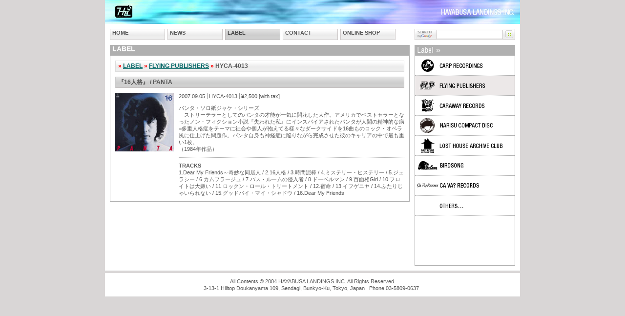

--- FILE ---
content_type: text/html
request_url: http://www.hayabusa-landings.com/label/flp/HYCA-4013/
body_size: 2579
content:
<!DOCTYPE HTML PUBLIC "-//W3C//DTD HTML 4.01 Transitional//EN">
<html>
<head>
<meta http-equiv="Content-Type" content="text/html; charset=EUC-JP">
<title>HAYABUSA LANDINGS INC. : LABEL - FLYING PUBLISHERS</title>
<script language="JavaScript" type="text/javascript" src="/lib/common.js"></script>
<link rel="stylesheet" type="text/css" href="/css/common.css">
</head>

<body>
<a name="top"></a>
<div id="contents-body">

	<!-- MainVisual --------------------------------------------------------------->
	<a href="/" title="HAYABUSA LANDINGS INC.">
	<img src="/img/header.jpg" alt="HAYABUSA LANDINGS INC." width="850" height="49" border="0"></a>

	<!-- Main Menu ----------------------------------------------------------------->
	<div id="menu-main">
		<table border="0" cellpadding="0" cellspacing="0">
		<tr>
		<td><a lang="en" title="HOME" href="/">HOME</a></td>
		<td><a lang="en" title="NEWS" href="/news/">NEWS</a></td>
		<td><a lang="en" title="LABEL" href="/label/" id="this">LABEL</a></td>
		<td><a lang="en" title="CONTACT" href="/contact/">CONTACT</a></td>
		<td><a lang="en" title="ONLINE SHOP" href="/link/">ONLINE SHOP</a></td>
		<td class="search">
			<div id="search-box">
			<form action="http://www.google.co.jp/search">
			<input type="hidden" name="as_sitesearch" value="www.hayabusa-landings.com">
			<input type="hidden" name="hl" value="ja">
			<input type="hidden" name="ie" value="EUC_JP">
			<input type="hidden" name="oe" value="EUC_JP">
			<table border="0" cellpadding="0" cellspacing="0">
			<tr>
			<td class="s1"><span title="Keyboard Shortcut: Alt+S (Win), Ctl+S (Mac)"><img src="/img/search-box_header_g.gif" width="40" height="20" alt="Search"></span></td>
			<th class="s2"><input type="text" name="q" value="" accesskey="s" class="ja text"></th>
			<td class="s3"><input type="image" name="btnG" src="/img/search-box_button.gif" width="20" height="20" title="Search"></td>
			</tr>
			</table>
			</form>
			</div>
		</td>
		</tr>
		</table>
	</div>

	<div id="contents-frame">

		<div id="contents-main">

			<div id="contents-label">
			<!-- contents-news ----------------------------------------------------------->

				<!-- contents-title: Label -->
				<div class="contents-title">
				<h1 lang="en" class="en">LABEL</h1>
				</div>

				<div class="header-body">
					<div class="header-left"><h2 lang="en" class="en"><span class="red">&raquo;</span> <a href="/label/">LABEL</a> <span class="red">&raquo;</span> <a href="/label/flp/">FLYING PUBLISHERS</a> <span class="red">&raquo;</span> HYCA-4013</h2></div>
					<div class="header-right"></div>
					<div class="float-clear"></div>
				</div>
				<h3 lang="en" class="en">『16人格』 / PANTA</h3>
				<table border="0" cellpadding="0" cellspacing="0">
				<tr valign="top">
				<td width="130">
					<img src="/img_jacket/120x120/HYCA-4013.jpg" alt="JACKET: HYCA-4013" width="120" height="120" border="0">
				</td>
				<td>
					<ul lang="en" class="en">
					<li class="inline">2007.09.05</li>
					<li class="inline">HYCA-4013</li>
					<li class="inline-end">&yen;2,500 [with tax]</li>
					</ul>
					<div class="margin20v"></div>
					<p lang="en" class="en">パンタ・ソロ紙ジャケ・シリーズ<br>　ストリーテラーとしてのパンタの才能が一気に開花した大作。アメリカでベストセラーとなったノン・フィクション小説『失われた私』にインスパイアされたパンタが人間の精神的な病=多重人格症をテーマに社会や個人が抱えてる様々なダークサイドを16曲ものロック・オペラ風に仕上げた問題作。パンタ自身も神経症に陥りながら完成させた彼のキャリアの中で最も重い1枚。<br>（1984年作品）<br></p>
					<div class="line-dot margin20v"></div>
					<dl lang="en" class="en">
					<dt><h4>TRACKS</h4></dt>
					<dd>1.Dear My Friends～奇妙な同居人 / 2.16人格 / 3.時間泥棒  / 4.ミステリー・ヒステリー / 5.ジェラシー  / 6.カムフラージュ / 7.バス・ルームの侵入者 / 8.ドーベルマン  / 9.百面相Girl / 10.フロイトは大嫌い / 11.ロックン・ロール・トリートメント / 12.宿命 / 13.イフゲニヤ / 14.ふたりじゃいられない / 15.グッドバイ・マイ・シャドウ  / 16.Dear My Friends</dd>
					</dl>
					</td>
				</tr>
				</table>

			<!-- contents-label ----------------------------------------------------------->
			</div>

		<!--/contents-main -->
		</div>

		<div id="contents-right">
		<!-- contents-right: Label List ------------------------------------------------------>

			<!-- contents-title: label -->
			<div class="contents-title">
			<a href="/label/" title="Label - All List">
			<img src="/img/title_label.gif" alt="Label" width="180" height="15" border="0"></a>
			</div>

			<!-- label: CARP RECORDINGS -->
			<div class="button"><a href="/label/carp/" title="CARP RECORDINGS">
			<img src="/img/logo_carp.gif" alt="CARP RECORDINGS" width="204" height="40" border="0"></a></div>
			<!-- label: FLYING PUBLISHERS -->
			<div class="button"><a href="/label/flp/" title="FLYING PUBLISHERS" class="this">
			<img src="/img/logo_flp.gif" alt="FLYING PUBLISHERS" width="204" height="40" border="0"></a></div>
			<!-- label: CARAWAY RECORDS -->
			<div class="button"><a href="/label/caraway/" title="CARAWAY RECORDS">
			<img src="/img/logo_caraway.gif" alt="CARAWAY RECORDS" width="204" height="40" border="0"></a></div>
			<!-- label: NARISU COMPACT DISC -->
			<div class="button"><a href="/label/ncd/" title="NARISU COMPACT DISC">
			<img src="/img/logo_ncd.gif" alt="NARISU COMPACT DISC" width="204" height="40" border="0"></a></div>
			<!-- label: LOST HOUSE ARCHIVE CLUB -->
			<div class="button"><a href="/label/losthouse/" title="LOST HOUSE ARCHIVE CLUB">
			<img src="/img/logo_losthouse.gif" alt="LOST HOUSE ARCHIVE CLUB" width="204" height="40" border="0"></a></div>
			<!-- label: BIRDSONG -->
			<div class="button"><a href="/label/birdsong/" title="BIRDSONG">
			<img src="/img/logo_birdsong.gif" alt="BIRDSONG" width="204" height="40" border="0"></a></div>
			<!-- label: CA VA? RECORDS -->
			<div class="button"><a href="/label/cava/" title="CA VA? RECORDS">
			<img src="/img/logo_cava.gif" alt="CA VA? RECORDS" width="204" height="40" border="0"></a></div>
			<!-- label: OTHERS -->
			<div class="button"><a href="/label/others/" title="OTHERS">
			<img src="/img/logo_others.gif" alt="OTHERS" width="204" height="40" border="0"></a></div>

		<!--/contents-right: Label List ------------------------------------------------------>
		</div>

		<div class="float-clear"></div>

	</div><!--/contents-frame -->

</div><!--/contents-body -->

<!-- Footer / Copyright -->
<div id="copyright" lang="en" class="en">
All Contents &copy; 2004 HAYABUSA LANDINGS INC. All Rights Reserved.<br>
3-13-1 Hilltop Doukanyama 109, Sendagi, Bunkyo-Ku, Tokyo, Japan &nbsp;
Phone 03-5809-0637 &nbsp;

</div>
<div lang="ja"></div>

</body>
</html>


--- FILE ---
content_type: text/css
request_url: http://www.hayabusa-landings.com/css/common.css
body_size: 2128
content:
/*
---------------------------------------------------
 COMMON STYLE SHEET // for HAYABUSA LANDINGS INC. (C)2005

 Script Name: common.css

                          Designed by Tatsuo TAMURA
                          yoidore@yoidoretenshi.com
                       http://www.yoidoretenshi.com
---------------------------------------------------
*/

/*
--------------------
Layout:
--------------------
*/
#contents-body {
	text-align: left;
	width: 850px;
	margin: 0 auto;
	padding: 0;
	background-color: white;
}



/*Main Menu*/
#menu-main {
	margin: 10px;
}
#menu-main td {
	width: 118px;
	height: 23px;
}
#main-menu td.search {
	width: 235px;
}
#menu-main a {
	display: block;
	width: 113px;
	height: 23px;
	text-indent: 5px;
	text-decoration: none;
	line-height: 16px;
	color: #555;
	margin-right: 5px;
	background-image: url(/img/button-off.gif);
	background-repeat: no-repeat;
}
#menu-main a#this {
	color: #444;
	background-image: url(/img/button-on.gif);
}
#menu-main a:hover, #menu-main a:hover#this {
	color: #333;
	background-image: url(/img/button-over.gif);
	background-repeat: no-repeat;
}



/*Search Box*/
#search-box {
	height: 23px;
	margin-left: 34px;
	background-image: url(/img/search-box.gif);
}
#search-box form,
#search-box table {
	width: 206px;
	margin: 0;
}
#search-box td.s1 { width: 42px; }
#search-box th.s2 { width: 142px; }
#search-box td.s3 { width: 22px; }
#search-box td img {
	margin: 1px;
}
#search-box input.text {
	width: 136px;
	height: 19px;
	margin: 2px;
	border: 1px solid #CDC8C8;
	background-color: white;
}



/*Contents*/
#contents-frame {
	margin-left: 10px;
	margin-right: 10px;
	padding-bottom: 10px;
}

#contents-frame.win {
	padding-bottom: 0;
}

#contents-main {
	float: left;
	width: 624px;
}



/*Home Contents*/
#contents-left,
#contents-center,
#contents-right,
#contents-contact,
#contents-link,
#contents-search {
	height: 450px;
}



/*Main Contents*/
#contents-news,
#contents-label,
#contents-contact,
#contents-link,
#contents-search {
	width: 612px;
	border: 1px solid #b0b0b0;
}
#contents-news h2,
#contents-label h2,
#contents-search h2 {
	font-size: 12px;
	line-height: 23px;
	text-indent: 5px;
	height: 23px;
	margin: 0;
}
#contents-label h3 {
	font-size: 12px;
	text-indent: 5px;
	line-height: 23px;
	height: 23px;
	margin: 0 10px 10px 10px;
	background: #DDD url(/img/bg_header-on.gif);
	border-right: 1px solid #BBB;
	border-left: 1px solid #CCC;
}
#contents-label h2 a,
#contents-label h3 a {
	font-size: 12px;
}
#contents-news table,
#contents-label table {
	margin: 0 10px 10px 10px;
}
#contents-label img {
	margin-bottom: 5px;
}



/*Search*/
#contents-search {
}



/*Topics*/
#contents-left {
	float: left;
	color: white;
	width: 300px;
	margin-right: 10px;
	border: 1px solid #214a73;
	background-color: #214a73;
}
#contents-left #photo {
	width: 288px;
	text-align: center;
	margin: 6px;
	background-color: #182942;
}
#contents-left #photo img {
	margin: 6px 5px 6px 6px;
}
#contents-left #head h2 {
	font-size: 14px;
	margin-top: 0;
	margin-bottom: 4px;
	padding: 0;
}
#contents-left #review {
	margin: 10px;
}
#contents-left #review h3 {
	font-size: 14px;
	color: skyblue;
	margin-bottom: 4px;
	padding: 0;
}
#contents-left #review img {
	margin: 6px 6px 0 0;
}



/*New Release & Upcoming*/
#contents-center {
	float: left;
	width: 300px;
	border: 1px solid #b0b0b0;
}
#contents-center table img {
	margin: 0 0 3px 0;
}



/*Label Menu*/
#contents-right {
	float: left;
	width: 204px;
	border: 1px solid #b0b0b0;
}
.button {
	border-bottom: 1px dotted #b0b0b0;
}
.button a {
	display: block;
	padding: 0;
}
.button a.this {
	background-color: #ECE8E8;	/*ECE8E8*/
}
.button a:hover {
	background-color: #E1DFDF;	/*D9D6D6*/
}
.button a img {
	margin: 0;
}

#banner {
	text-align: center;
	margin: 50px 0 0 0;
}



/*Copyright*/
#copyright {
	width: 850px;
	text-align: center;
	margin: 5px auto;
	padding: 10px 0 10px 0;
	background: white;
}



/*Counter*/
#counter {
	text-align: center;
	color: #D9D6D6;	/*ECE8E8*/
}



/*ContentsTitle*/
.contents-title {
	background-color: #b0b0b0;
}
.contents-title h1 {
	font-size: 14px;
	text-indent: 4px;
	height: 21px;
	color: white;
	margin: 0;
}
.contents-title img {
	margin: 3px 0 3px 5px;
}
.contents-title a {
	display: block;
}
.contents-title a:hover {
	background-color: #888888;
}



/*Header*/
.header-body {
	width: 590px;
	margin: 10px;
	background: #DDD url(/img/bg_header-off.gif);
	border-right: 1px solid #CCC;
	border-left: 1px solid #DDD;
}
.header-left {
	float: left;
	width: 78%;
	background: #DDD url(/img/bg_header-off.gif);
}
.header-right {
	float: left;
	width: 22%;
	text-align: right;
	background: #DDD url(/img/bg_header-off.gif);
}
.header-right h5 {
	font-size: 10px;
	line-height: 22px;
	font-weight: normal;
	height: 23px;
	margin: 0 10px 0 0;
	border-left: 1px dotted #DDD;
}



/*
--------------------
Style:
--------------------
*/
BODY,P,TD,A,H4,.release,.white {
	font-size: 11px;
	line-height: 14px;
	margin: 0;
}
H3,.title,.header,.skyblue {
	font-size: 12px;
	line-height: 16px;
	margin: 0;
}
BODY,P,TD {
	color: #555555;
}

BODY {
	text-align: center;
	margin: 0;
	padding: 0;
	background-color: #D9D6D6;	/*ECE8E8*/
}
A {
	color: #006666;
	lang: en;
	font-family: Verdana, Arial, Helvetica, sans-serif;
	font-weight: bold;
}
A:hover {
	color: #D161F6;
}
DL, DT, DD {
	margin: 0;
	padding: 0;
}
UL {
	margin: 0;
	padding: 0;
	list-style: none;
}
LI.inline {
	display: inline;
	padding-right: 4px;
	border-right: 1px solid #999;
}
LI.inline-end {
	display: inline;
	padding-right: 4px;
}
.release {
	font-weight: bold;
	color: #214a73;
}
.title {
	color: #C00;
}
.header {
	font-size: 14px;
	color: darkred;
}
.white {
	color: white;
}
.red {
	color: red;
}
.skyblue {
	color: skyblue;
}
.normal {
	font-weight: normal;
}
.bold {
	font-weight: bold;
}



.margin5 {
	margin: 5px;
}
.margin10 {
	margin: 10px;
}
.margin20 {
	margin: 20px;
}
.margin5v {
	margin: 2px 0 2px 0;
	line-height: 1px;
}
.margin10v {
	margin: 5px 0 4px 0;
	line-height: 1px;
}
.margin20v {
	margin: 10px 0 9px 0;
	line-height: 1px;
}
.margin5h {
	margin: 0 5px;
}
.margin10h {
	margin: 0 10px;
}
.margin20h {
	margin: 0 20px;
}



.line-solid {
	line-height: 1px;
	display: block;
	border-bottom: 1px solid #b0b0b0;
}
.line-dot {
	line-height: 1px;
	display: block;
	border-bottom: 1px dotted #b0b0b0;
}
.line-dashed {
	line-height: 1px;
	display: block;
	border-bottom: 1px dashed #b0b0b0;
}



.ja {
	font-family: "�q���M�m�p�S Pro W3", "�l�r �S�V�b�N";
}
.en {
	lang: en;
	font-family: Verdana, Arial, Helvetica, sans-serif;
}
.anchor {
	text-align: right;
	margin: 0 10px 5px 10px;
}
.float-clear {
	clear: both;
	display: block;
}
.dummy {
	margin: 0; padding: 0;
}
.match {
	font-weight: bold;
	color: #066;
}





--- FILE ---
content_type: application/javascript
request_url: http://www.hayabusa-landings.com/lib/common.js
body_size: 3792
content:
/*
--------------------------------------------------------
JavaScript Library File // for HAYABSA LANDINGS (C) 2005

Script Name: common.js

                               Designed by Tatsuo TAMURA
                               yoidore@yoidoretenshi.com
                            http://www.yoidoretenshi.com
--------------------------------------------------------
*/

//--------------------
// Popup Window
// 引数: 
//--------------------
function new_win_pop(url) {

	wWidth  = 720;
	wHeight = 445; 
	WidthCenter  = screen.availWidth / 2;
	HeightCenter = screen.availHeight / 2; 

	option = 'resizable=no,scrollbars=yes,width=' + wWidth + ',height=' + wHeight + ',left=' + (WidthCenter - (wWidth / 2)) + ',top=' + (HeightCenter - (wHeight / 2));

	window.open(url,'',option);
}

//--------------------
// Call Confirm Message
// 引数: Words（出力メッセージ）
//--------------------
function message(Words) {
	f = confirm(Words);
	return f
}

//--------------------
// Check From
// 引数: 
//--------------------
function checkForm() {
	//ID 1
	if (document.f1.id1.value==""){
		alert("\n品番1を入力して下さい\n（※必須項目です。）");
		document.f1.id1.focus();
		return false;
	}
	//ID 1
	if (isHankaku(document.f1.id1.value) != true){
		alert("\n品番1は半角英数字で入力して下さい");
//		document.f1.id1.value = "";
		document.f1.id1.focus();
		return false;
	}
	//ID 2
	if (document.f1.id2.value==""){
		alert("\n品番2を入力して下さい\n（※必須項目です。）");
		document.f1.id2.focus();
		return false;
	}
	//ID 2
	if (isHankaku(document.f1.id2.value) != true){
		alert("\n品番2は半角英数字で入力して下さい");
//		document.f1.id2.value = "";
		document.f1.id2.focus();
		return false;
	}
	//ID 3
	if (isHankaku(document.f1.id3.value) != true){
		alert("\n品番3は半角英数字で入力して下さい");
//		document.f1.id3.value = "";
		document.f1.id3.focus();
		return false;
	}
	//ARTIST
	if (document.f1.artist.value==""){
		alert("\nアーティスト名を入力して下さい\n（※必須項目です。）");
		document.f1.artist.focus();
		return false;
	}
	//TITLE
	if (document.f1.title.value==""){
		alert("\nタイトル名を入力して下さい\n（※必須項目です。）");
		document.f1.title.focus();
		return false;
	}
/*
	//PRICE (半角英数字)
	if (isHankaku(document.f1.price.value) != true){
		alert("\n価格は半角英数字で入力して下さい");
//		document.f1.price.value = "";
		document.f1.price.focus();
		return false;
	}
*/
	//PRICE (半角数字)
	if (!isNumeric(document.f1.price.value)){
		alert("\n価格は半角数字で入力して下さい\n（※カンマ「,」は不要です。）");
//		document.f1.price.value = "";
		document.f1.price.focus();
		return false;
	}
	//WEBSITE
	if (isHankaku(document.f1.webiste.value) != true){
		alert("\nＵＲＬは半角英数字で入力して下さい");
//		document.f1.webiste.value = "";
		document.f1.webiste.focus();
		return false;
	}
}

//--------------------
//半角数字チェック
//--------------------
function isNumeric(strValue){
	for(i=0; i < strValue.length; i++){
		if (strValue.substring(i, i+1)<"0" || strValue.substring(i, i+1)>"9"){
			return false;
		}
	}
	return true;
}

//--------------------
// 全角文字チェック
//--------------------
function isZenkakuNN(c) {
	var str = escape(c);
	if (str.charAt(0) != "%") {
		return false;
	}
	if ((str.charAt(1) == "8") && (str.charAt(1) == "9") && (str.charAt(1) == "E") && (str.charAt(1) == "F")) {
		return true;
	} else {
		return false;
	}
}

//--------------------
// 半角文字チェック
//--------------------
function isHankaku(strValue) {
	unitlength = "あ".length;
	if(unitlength == 2){
		for(i = 0; i < strValue.length; i++){
			if(isZenkakuNN(strValue.charAt(i))){
				return false;
			}
		}
	} else {
		for(i = 0; i < strValue.length; i++){
			if (escape(strValue.charAt(i)).charAt(1) == "u"){
				return false;
			}
		}
	}
	return true;
}

